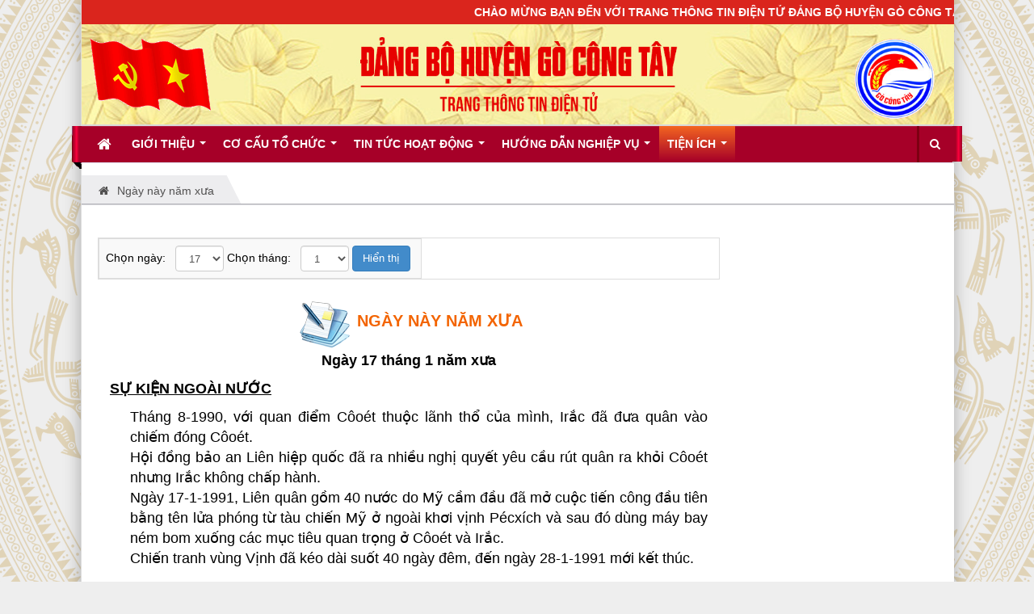

--- FILE ---
content_type: text/html; charset=UTF-8
request_url: https://huyenuygocongtay.vn/redday/
body_size: 33783
content:
<!DOCTYPE html>
	<html lang="vi" xmlns="http://www.w3.org/1999/xhtml" prefix="og: http://ogp.me/ns#">
	<head>
<title>Ngày 17 tháng 1 năm xưa</title>
<meta name="description" content="Ngày 17 tháng 1 năm xưa - Ngày này năm xưa - https&#x3A;&#x002F;&#x002F;huyenuygocongtay.vn&#x002F;redday&#x002F;">
<meta name="author" content="HUYỆN ỦY GÒ CÔNG TÂY">
<meta name="copyright" content="HUYỆN ỦY GÒ CÔNG TÂY [admin@nukeviet.vn]">
<meta name="google-site-verification" content="2AdO2qU0MQVMUZAuD8ozP0pENd1I0JqyGeLA">
<meta name="generator" content="NukeViet v4.4">
<meta http-equiv="Content-Type" content="text/html; charset=utf-8">
<meta property="og:title" content="Ngày 17 tháng 1 năm xưa">
<meta property="og:type" content="website">
<meta property="og:description" content="Ngày 17 tháng 1 năm xưa - Ngày này năm xưa - https&#x3A;&#x002F;&#x002F;huyenuygocongtay.vn&#x002F;redday&#x002F;">
<meta property="og:site_name" content="HUYỆN ỦY GÒ CÔNG TÂY">
<meta property="og:url" content="https://huyenuygocongtay.vn/redday/">
<link rel="shortcut icon" href="/favicon.ico">
<link rel="canonical" href="https://huyenuygocongtay.vn/redday/">
<link rel="preload" as="script" href="/assets/js/jquery/jquery.min.js?t=1750084732">
<link rel="preload" as="script" href="/assets/js/language/vi.js?t=1750084732">
<link rel="preload" as="script" href="/assets/js/global.js?t=1750084732">
<link rel="preload" as="script" href="/assets/js/jquery/jquery.cookie.js?t=1750084732">
<link rel="preload" as="script" href="/themes/egov/js/main.js?t=1750084732">
<link rel="preload" as="script" href="/themes/egov/js/custom.js?t=1750084732">
<link rel="preload" as="script" href="https://www.googletagmanager.com/gtag/js?id=G-ER31KKBWWE">
<link rel="preload" as="script" href="https://sp.zalo.me/plugins/sdk.js">
<link rel="preload" as="script" href="https://connect.facebook.net/vi_VN/sdk.js#xfbml=1&version=v23.0">
<link rel="preload" as="script" href="https://pagead2.googlesyndication.com/pagead/js/adsbygoogle.js?client=ca-pub-7406394412663846">
<link rel="preload" as="script" href="/themes/egov/js/bootstrap.min.js?t=1750084732">
<link rel="StyleSheet" href="/assets/css/font-awesome.min.css?t=1750084732">
<link rel="StyleSheet" href="/themes/egov/css/bootstrap.non-responsive.css?t=1750084732">
<link rel="StyleSheet" href="/themes/egov/css/style.css?t=1750084732">
<link rel="StyleSheet" href="/themes/egov/css/style.non-responsive.css?t=1750084732">
<link rel="StyleSheet" href="/themes/egov/css/custom.css?t=1750084732">
<link rel="StyleSheet" href="/themes/egov/css/style-light-brown.css?t=1750084732">
<link rel="StyleSheet" href="/themes/default/css/redday.css?t=1750084732">
		<!-- Global site tag (gtag.js) - Google Analytics -->
<!--Zalo-->
<!--facebook-->
<div id="fb-root"></div>
<!--Google Ads

 -->
	</head>
	<body>

    <noscript>
        <div class="alert alert-danger">Trình duyệt của bạn đã tắt chức năng hỗ trợ JavaScript.<br />Website chỉ làm việc khi bạn bật nó trở lại.<br />Để tham khảo cách bật JavaScript, hãy click chuột <a href="http://wiki.nukeviet.vn/support:browser:enable_javascript">vào đây</a>!</div>
    </noscript>
    <div class="body-bg">
<!--<div class="sitemenu-bg">
        <div class="sitemenu-ct">
            <div class="sitemenu-ctl">&nbsp;</div>
            <div class="sitemenu-ctr">&nbsp;</div>
        </div>
    </div>
    -->
    <div class="wraper bg-shadow-body">
        <header>
            <div class="container">
                <div id="header" class="row">
                    <div class="banner">
                                                <img alt="HUYỆN ỦY GÒ CÔNG TÂY" src="/uploads/banner-web-moi-nen-sen.jpg" />
                    </div>
                    <div class="logo col-xs-24 col-sm-4 col-md-3">
                        <a title="HUYỆN ỦY GÒ CÔNG TÂY" href="/"><img src="/uploads/logocobay.gif" width="" height="" alt="HUYỆN ỦY GÒ CÔNG TÂY" /></a>
                                                <h1>HUYỆN ỦY GÒ CÔNG TÂY</h1>
                        <h2>Trang thông tin điện tử Đảng bộ huyện Gò Công Tây</h2>
                    </div>
                    <div class="col-xs-24 col-sm-20 col-md-21">
                        <div class="sitebannertext">
                        </div>
                    </div>
                </div>
            </div>
        </header>
        <nav class="second-nav" id="menusite">
            <div class="bg clearfix">
                <div class="menuctwrap">
                    <div class="navbar navbar-default navbar-static-top" role="navigation">
	<div class="navbar-header">
		<button type="button" class="navbar-toggle" data-toggle="collapse" data-target="#menu-site-default">
			<span class="sr-only">&nbsp;</span>
			<span class="icon-bar">&nbsp;</span>
			<span class="icon-bar">&nbsp;</span>
			<span class="icon-bar">&nbsp;</span>
		</button>
	</div>
	<div class="collapse navbar-collapse" id="menu-site-default">
        <ul class="nav navbar-nav ellipsissub">
			<li>
				<a class="home" title="Trang nhất" href="/"><em class="fa fa-lg fa-home">&nbsp;</em><span class="visible-xs-inline-block"> Trang nhất</span></a>
			</li>
			            <li  class="dropdown" rol="presentation">
                <a class="dropdown-toggle"  href="#" role="button" aria-expanded="false" title="Giới thiệu" >Giới thiệu <strong class="caret">&nbsp;</strong></a>
                                <ul class="dropdown-menu">
	    <li >
        <a href="/about/Gioi-thieu-chung.html" title="Lịch sử Đảng bộ huyện" >Lịch sử Đảng bộ huyện</a>
    </li>
    <li >
        <a href="/about/Lanh-dao-Huyen-uy-Go-Cong-Tay-qua-cac-thoi-ky.html" title="Lãnh đạo Huyện ủy các thời kỳ" >Lãnh đạo Huyện ủy các thời kỳ</a>
    </li>
    <li >
        <a href="/about/GIOI-THIEU-HUYEN-GO-CONG-TAY.html" title="Giới thiệu huyện Gò Công Tây" >Giới thiệu huyện Gò Công Tây</a>
    </li>
    <li class="dropdown-submenu">
        <a href="/ngay-truyen-thong/" title="Ngày truyền thống" >Ngày truyền thống</a>
                <ul class="dropdown-menu">
	    <li >
        <a href="/ngay-truyen-thong/nganh-to-chuc-dang.html" title="Ngành Tổ chức Đảng" >Ngành Tổ chức Đảng</a>
    </li>
    <li >
        <a href="/ngay-truyen-thong/nganh-kiem-tra-dang.html" title="Ngành Kiểm tra Đảng" >Ngành Kiểm tra Đảng</a>
    </li>
    <li >
        <a href="/ngay-truyen-thong/nganh-tuyen-giao.html" title="Ngành Tuyên giáo" >Ngành Tuyên giáo</a>
    </li>
    <li >
        <a href="/ngay-truyen-thong/nganh-van-phong-cap-uy.html" title="Ngành Văn phòng cấp ủy" >Ngành Văn phòng cấp ủy</a>
    </li>
</ul>
    </li>
</ul>
			</li>
            <li  class="dropdown" rol="presentation">
                <a class="dropdown-toggle"  href="#" role="button" aria-expanded="false" title="Cơ cấu tổ chức" >Cơ cấu tổ chức <strong class="caret">&nbsp;</strong></a>
                                <ul class="dropdown-menu">
	    <li >
        <a href="/so-do-to-chuc/so-do-to-chuc.html" title="Sơ đồ tổ chức" >Sơ đồ tổ chức</a>
    </li>
    <li >
        <a href="/organs/vieworg/Ban-Chap-hanh-Dang-bo-9/" title="Ban Chấp hành Đảng bộ" >Ban Chấp hành Đảng bộ</a>
    </li>
    <li >
        <a href="/organs/vieworg/Ban-Thuong-vu-Huyen-uy-10/" title="Ban Thường vụ Huyện ủy" >Ban Thường vụ Huyện ủy</a>
    </li>
    <li >
        <a href="/organs/vieworg/Thuong-truc-Huyen-uy-1/" title="Thường trực Huyện ủy" >Thường trực Huyện ủy</a>
    </li>
    <li >
        <a href="/organs/vieworg/Van-phong-Huyen-uy-2/" title="Văn phòng Huyện ủy" >Văn phòng Huyện ủy</a>
    </li>
    <li >
        <a href="/organs/vieworg/Ban-To-chuc-Huyen-uy-3/" title="Ban Tổ chức Huyện ủy" >Ban Tổ chức Huyện ủy</a>
    </li>
    <li >
        <a href="/organs/vieworg/Uy-ban-Kiem-tra-Huyen-uy-4/" title="Ủy ban Kiểm tra Huyện ủy" >Ủy ban Kiểm tra Huyện ủy</a>
    </li>
    <li >
        <a href="/organs/vieworg/Ban-Tuyen-giao-Huyen-uy-5/" title="Ban Tuyên giáo Huyện ủy" >Ban Tuyên giáo Huyện ủy</a>
    </li>
    <li >
        <a href="/organs/vieworg/Ban-Dan-van-Huyen-uy-6/" title="Ban Dân vận Huyện ủy" >Ban Dân vận Huyện ủy</a>
    </li>
</ul>
			</li>
            <li  class="dropdown" rol="presentation">
                <a class="dropdown-toggle"  href="#" role="button" aria-expanded="false" title="Tin tức hoạt động" >Tin tức hoạt động <strong class="caret">&nbsp;</strong></a>
                                <ul class="dropdown-menu">
	    <li >
        <a href="/news/chinh-tri/" title="Chính trị" >Chính trị</a>
    </li>
    <li class="dropdown-submenu">
        <a href="/news/xay-dung-dang/" title="Xây dựng đảng" >Xây dựng đảng</a>
                <ul class="dropdown-menu">
	    <li >
        <a href="/news/groups/cong-tac-chinh-tri-tu-tuong/" title="Công tác chính trị, tư tưởng" >Công tác chính trị, tư tưởng</a>
    </li>
    <li >
        <a href="/news/groups/cong-tac-to-chuc/" title="Công tác tổ chức" >Công tác tổ chức</a>
    </li>
    <li >
        <a href="/news/groups/cong-tac-kiem-tra-giam-sat/" title="Công tác kiểm tra, giám sát" >Công tác kiểm tra, giám sát</a>
    </li>
    <li >
        <a href="/news/groups/cong-tac-dan-van/" title="Công tác dân vận" >Công tác dân vận</a>
    </li>
</ul>
    </li>
    <li >
        <a href="/news/kinh-te-xa-hoi/" title="Kinh tế - Xã hội" >Kinh tế - Xã hội</a>
    </li>
    <li >
        <a href="/news/van-hoa/" title="Văn hóa - Y tế - Giáo dục" >Văn hóa - Y tế - Giáo dục</a>
    </li>
    <li >
        <a href="/news/quoc-phong-an-ninh/" title="Quốc phòng - An ninh" >Quốc phòng - An ninh</a>
    </li>
    <li >
        <a href="/news/mat-tran-va-cac-doan-the/" title="Mặt trận và các đoàn thể" >Mặt trận và các đoàn thể</a>
    </li>
    <li >
        <a href="/news/tin-tuc-co-so/" title="Tin tức cơ sở" >Tin tức cơ sở</a>
    </li>
    <li >
        <a href="/news/linh-vuc-khac/" title="Lĩnh vực khác" >Lĩnh vực khác</a>
    </li>
</ul>
			</li>
            <li  class="dropdown" rol="presentation">
                <a class="dropdown-toggle"  href="/huong-dan-nghiep-vu/" role="button" aria-expanded="false" title="Hướng dẫn nghiệp vụ" >Hướng dẫn nghiệp vụ <strong class="caret">&nbsp;</strong></a>
                                <ul class="dropdown-menu">
	    <li >
        <a href="/huong-dan-nghiep-vu/VAN-PHONG/" title="VĂN PHÒNG" >VĂN PHÒNG</a>
    </li>
    <li >
        <a href="/huong-dan-nghiep-vu/BAN-TO-CHUC/" title="TỔ CHỨC" >TỔ CHỨC</a>
    </li>
    <li >
        <a href="/huong-dan-nghiep-vu/Uy-ban-Kiem-tra/" title="KIỂM TRA, GIÁM SÁT" >KIỂM TRA, GIÁM SÁT</a>
    </li>
    <li >
        <a href="/huong-dan-nghiep-vu/BAN-TUYEN-GIAO/" title="TUYÊN GIÁO" >TUYÊN GIÁO</a>
    </li>
    <li >
        <a href="/huong-dan-nghiep-vu/BAN-DAN-VAN/" title="DÂN VẬN" >DÂN VẬN</a>
    </li>
    <li >
        <a href="/huong-dan-nghiep-vu/BAO-VE-BMNN/" title="BẢO VỆ BMNN" >BẢO VỆ BMNN</a>
    </li>
    <li >
        <a href="/huong-dan-cntt/" title="HƯỚNG DẪN CNTT" >HƯỚNG DẪN CNTT</a>
    </li>
</ul>
			</li>
            <li  class="dropdown active" rol="presentation">
                <a class="dropdown-toggle"  href="#" role="button" aria-expanded="false" title="Tiện ích" >Tiện ích <strong class="caret">&nbsp;</strong></a>
                                <ul class="dropdown-menu">
	    <li >
        <a href="/de-cuong-tuyen-truyen/de-cuong-tuyen-truyen.html" title="Đề cương tuyên truyền" >Đề cương tuyên truyền</a>
    </li>
    <li >
        <a href="/tai-lieu-hoi-nghi/" title="Tài liệu hội nghị" >Tài liệu hội nghị</a>
    </li>
    <li >
        <a href="/bieu-mau-nghiep-vu/" title="Biểu mẫu nghiệp vụ" >Biểu mẫu nghiệp vụ</a>
    </li>
    <li >
        <a href="/videoclips/tin-tuc-videos/" title="Tin Videos" >Tin Videos</a>
    </li>
    <li >
        <a href="/redday/" title="Ngày này năm xưa" >Ngày này năm xưa</a>
    </li>
</ul>
			</li>
        </ul>
        <div class="pull-right reponsive-pull">
            <a data-toggle="mycollapse" href="#toggleearch" id="toggleearchbtn"><i class="fa fa-search"></i></a>
        </div>
        <div class="collapse" id="toggleearch">
            <form method="get" action="/seek/" id="siteformsearch" data-minlen="3" data-maxlen="60">
                <input type="text" class="form-control" name="q"/>
                <button type="submit" class="btn btn-primary"><i class="fa fa-search"></i></button>
            </form>
        </div>
        <div class="conner-left">&nbsp;</div>
        <div class="conner-right">&nbsp;</div>
    </div>
</div>
                </div>
            </div>
        </nav>
        <nav class="header-nav">
            <div class="container">
                <!-- CHU CHAY -->
                <nav class="header-nav">
    <font><marquee direction="left" style="color:white; font-weight:700; margin-top:6px">CHÀO MỪNG BẠN ĐẾN VỚI TRANG THÔNG TIN ĐIỆN TỬ ĐẢNG BỘ HUYỆN GÒ CÔNG TÂY !&nbsp&nbsp&nbsp&nbsp&nbsp&nbsp&nbsp&nbsp&nbsp&nbsp&nbsp&nbsp&nbsp&nbsp&nbsp&nbsp&nbsp&nbsp&nbsp&nbsp&nbsp&nbsp&nbsp&nbsp"TIẾP TỤC XÂY DỰNG ĐẢNG BỘ TRONG SẠCH, VỮNG MẠNH; PHÁT HUY DÂN CHỦ, ĐOÀN KẾT, NĂNG ĐỘNG; HUY ĐỘNG MỌI NGUỒN LỰC, KHAI THÁC MỌI TIỀM NĂNG, XÂY DỰNG HUYỆN PHÁT TRIỂN TOÀN DIỆN"</marquee></font>
    </nav>
                <!-- HET -->
                <div class="float-right">
                    <div class="language"></div>
                    <div class="menutop-fix"></div>
                    <div id="tip" data-content="">
                        <div class="bg"></div>
                    </div>
                </div>
            </div>
        </nav>
        <section>
            <div class="container dissmisshome" id="body">
                                <nav class="third-nav">
                    <div class="row">
                        <div class="bg">
                            <div class="clearfix">
                                <div class="col-xs-24 col-sm-24 col-md-24">
                                    <div class="breadcrumbs-wrap">
                                        <div class="display">
                                            <a class="show-subs-breadcrumbs hidden" href="#" onclick="showSubBreadcrumbs(this, event);"><em class="fa fa-lg fa-angle-right"></em></a>
                                            <div class="breadcrumbs-bg">
                                                <ul class="breadcrumbs list-none"></ul>
                                            </div>
                                        </div>
                                        <ul class="subs-breadcrumbs"></ul>
                                        <ul class="temp-breadcrumbs hidden" itemscope itemtype="https://schema.org/BreadcrumbList">
                                            <li itemprop="itemListElement" itemscope itemtype="https://schema.org/ListItem"><a href="/" itemprop="item" title="Trang nhất"><span itemprop="name">Trang nhất</span></a><i class="hidden" itemprop="position" content="1"></i></li>
                                            <li itemprop="itemListElement" itemscope itemtype="https://schema.org/ListItem"><a href="/redday/" itemprop="item" title="Ngày này năm xưa"><span class="txt" itemprop="name">Ngày này năm xưa</span></a><i class="hidden" itemprop="position" content="2"></i></li>
                                        </ul>
                                    </div>
                                </div>
                            </div>
                        </div>
                    </div>
                </nav>
<div class="row shadow-bg bg-body-new">
	<div class="col-sm-16 col-md-18 fix-more-padding">
        <div class="border-bottom-news"></div>
		<div class="border-bottom-news">
			<div>
    <form class="form-inline" method="post" action="/redday/">
        <table class="table table-striped table-bordered table-hover">
            <tbody>
                <tr>
                    <td>
                    Chọn ngày: &nbsp;
                        <select class="form-control" name="day">
                                                        <option 1>1</option>
                            <option 2>2</option>
                            <option 3>3</option>
                            <option 4>4</option>
                            <option 5>5</option>
                            <option 6>6</option>
                            <option 7>7</option>
                            <option 8>8</option>
                            <option 9>9</option>
                            <option 10>10</option>
                            <option 11>11</option>
                            <option 12>12</option>
                            <option 13>13</option>
                            <option 14>14</option>
                            <option 15>15</option>
                            <option 16>16</option>
                            <option selected="selected" 17>17</option>
                            <option 18>18</option>
                            <option 19>19</option>
                            <option 20>20</option>
                            <option 21>21</option>
                            <option 22>22</option>
                            <option 23>23</option>
                            <option 24>24</option>
                            <option 25>25</option>
                            <option 26>26</option>
                            <option 27>27</option>
                            <option 28>28</option>
                            <option 29>29</option>
                            <option 30>30</option>
                            <option 31>31</option>
                        </select>
                        Chọn tháng: &nbsp;
                        <select class="form-control" name="month">
                                                        <option selected="selected" 1>1</option>
                            <option 2>2</option>
                            <option 3>3</option>
                            <option 4>4</option>
                            <option 5>5</option>
                            <option 6>6</option>
                            <option 7>7</option>
                            <option 8>8</option>
                            <option 9>9</option>
                            <option 10>10</option>
                            <option 11>11</option>
                            <option 12>12</option>
                        </select>
                        <input class="btn btn-primary" type="submit" value="Hiển thị" name="submit1" />
                    </td>
                </tr>
            </tbody>
        </table>
    </form>
        <div class="redday-title">
        <a title="Ngày này năm xưa" href="/redday/">
            <img height="70" width="70" src="/themes/default/images/redday/redday.gif" alt="Ngày này năm xưa" />
        </a>
        Ngày này năm xưa
    </div>
    <div style="text-align:center;font-size: 18px;font-weight: bold;">Ngày 17 tháng 1 năm xưa</div>
    <div class="redday-event0"></div>
        <div class="redday-event">Sự kiện ngoài nước</div>
    <div class="redday">
        <ul>
                        <li>Tháng 8-1990, với quan điểm Côoét thuộc lãnh thổ của mình, Irắc đã đưa quân vào chiếm đóng Côoét.<br />
Hội đồng bảo an Liên hiệp quốc đã ra nhiều nghị quyết yêu cầu rút quân ra khỏi Côoét nhưng Irắc không chấp hành.<br />
Ngày 17-1-1991, Liên quân gồm 40 nước do Mỹ cầm đầu đã mở cuộc tiến công đầu tiên bằng tên lửa phóng từ tàu chiến Mỹ ở ngoài khơi vịnh Pécxích và sau đó dùng máy bay ném bom xuống các mục tiêu quan trọng ở Côoét và Irắc.<br />
Chiến tranh vùng Vịnh đã kéo dài suốt 40 ngày đêm, đến ngày 28-1-1991 mới kết thúc.</li>
            <li>Bích Khê tên thật là Lê Quang Lương. Sinh ngày 24-3-1916 tại xã Phước Lộc, huyện Sơn Tinh tỉnh Quảng Ngãi.<br />
Làm thơ từ nǎm 12 tuổi đến khi nằm xuống, Bích Khê để lại ba tập thơ: "Mấy dòng thơ cũ" (1931-1936), "Tinh huyết" (1939). "Tinh Hoa" (1938-1944); một tập vǎn xuôi tự truyện "Lột truồng". Sinh thời, tất cả các tác phẩm đều chưa được xuất bản, trừ "Tinh huyết".<br />
Là một nhà cách tân thơ, Bích Khê đã góp cho làng thơ mới một giọng du dương đầy chất tượng trưng và huyền diệu. Bích Khê mất ngày 17-1-1946.</li>
        </ul>
    </div>
</div>
		</div>
	</div>
	<div class="col-sm-8 col-md-6 fix-more-padding">
	</div>
</div>
<div class="row shadow-bg bg-body-new">
</div>
<!--
<div class="row shadow-bg-2 bg-body-new fix-more-padding">
</div>
-->
                </div>
            </section>
        </div>
        <footer id="footer">
            <div class="wraper">
                <div class="row">
                    <div class="col-xs-24 col-sm-24 col-md-24">
                        <div class="wraper">
                        <table align="center" border="0" cellpadding="10" cellspacing="10" class="bg-red" id="html_footer" style="width:1080px;min-width:320px">	<tbody>		<tr>			<td style="background-color: rgb(218, 37, 29);">&nbsp; &nbsp;<strong> </strong><span style="font-size:14px;"><strong><span style="color:rgb(255, 255, 0);">TRANG THÔNG TIN ĐIỆN TỬ ĐẢNG BỘ HUYỆN GÒ CÔNG TÂY</span></strong><br />			<span style="color:rgb(255, 255, 51);"><span style="background-color:rgb(218, 37, 29);">&nbsp; &nbsp; &nbsp;Bản quyền thuộc về&nbsp;</span><span style="background-color:rgb(218, 37, 29);">Huyện ủy Gò Công Tây, Tỉnh Tiền Giang</span><br />			<span style="background-color:rgb(218, 37, 29);">&nbsp; &nbsp; &nbsp;Địa chỉ: Đường Nguyễn Văn Côn, Khu phố 4, Thị trấn Vĩnh Bình</span></span><br />			<span style="color:rgb(255, 255, 0);">&nbsp; &nbsp; &nbsp; &nbsp;&nbsp;</span></span></td>			<td style="text-align: right; background-color:rgb(218, 37, 29);"><br />			<span style="color:rgb(255, 255, 255);"><strong><span style="font-family:Courier New,Courier,monospace;"><span style="font-size:16px;"><span style="background-color:rgb(218, 37, 29);">&quot; ĐẢNG TA LÀ MỘT ĐẢNG CẦM QUYỀN, MỖI CÁN BỘ,&nbsp;&nbsp;</span><br />			<span style="background-color:rgb(218, 37, 29);">ĐẢNG VIÊN PHẢI THẬT SỰ THẤM NHUẦN ĐẠO ĐỨC CÁCH MẠNG,&nbsp;&nbsp;</span><br />			<span style="background-color:rgb(218, 37, 29);">CẦN, KIỆM, LIÊM CHÍNH, CHÍ CÔNG VÔ TƯ ... &quot;&nbsp;&nbsp;</span></span><br />			<em><span style="font-size:14px;"><span style="background-color:rgb(218, 37, 29);">(Trích Di chúc </span></span></em></span></strong></span><strong><span style="font-family:Courier New,Courier,monospace;"><em><span style="font-size:14px;"><span style="background-color:rgb(218, 37, 29);"><a href="https://huyenuygocongtay.vn/admin" target="_self"><span style="color:rgb(255, 255, 255);">Chủ tịch Hồ Chí Minh</span></a></span></span></em></span></strong><span style="color:rgb(255, 255, 255);"><strong><span style="font-family:Courier New,Courier,monospace;"><em><span style="font-size:14px;"><span style="background-color:rgb(218, 37, 29);">)&nbsp;&nbsp;</span></span></em><br />			<span style="font-size:16px;"><span style="background-color:rgb(218, 37, 29);">&nbsp; &nbsp; &nbsp; &nbsp; &nbsp;</span></span></span></strong></span></td>		</tr>	</tbody></table>

                        </div>
                    </div>
                </div>
                <!--
                <div class="container">
                    <div class="row">
                        <div class="col-xs-24 col-sm-24 col-md-24 color-text-footer margin-footer-site">
                            	<div class="style_nav">
	<ul id="sample-menu-4" class="sf-menu sf-navbar sf-js-enabled sf-shadow">
				<li  class="col-md-6 col-sm-6 col-xs-24 fix-superfish-menu">
			<a title="CƠ CẤU TỔ CHỨC" class="sf-with-ul fix-title-superfish-menu" href="#"><strong>CƠ CẤU TỔ CHỨC</strong></a>
						<ul class="fix-sub-superfish-menu">
				<li>
	<a title="Sơ đồ tổ chức" href="/so-do-to-chuc/so-do-to-chuc.html" class="sf-with-ul"><strong>Sơ đồ tổ chức</strong></a>
</li>
<li>
	<a title="Ban Chấp hành Đảng bộ" href="/organs/vieworg/Ban-Chap-hanh-Dang-bo-9/" class="sf-with-ul"><strong>Ban Chấp hành Đảng bộ</strong></a>
</li>
<li>
	<a title="Ban Thường vụ Huyện ủy" href="/organs/vieworg/Ban-Thuong-vu-Huyen-uy-10/" class="sf-with-ul"><strong>Ban Thường vụ Huyện ủy</strong></a>
</li>
<li>
	<a title="Thường trực Huyện ủy" href="/organs/vieworg/Thuong-truc-Huyen-uy-1/" class="sf-with-ul"><strong>Thường trực Huyện ủy</strong></a>
</li>
<li>
	<a title="Văn phòng Huyện ủy" href="/organs/vieworg/Van-phong-Huyen-uy-2/" class="sf-with-ul"><strong>Văn phòng Huyện ủy</strong></a>
</li>
<li>
	<a title="Ban Tổ chức Huyện ủy" href="/organs/vieworg/Ban-To-chuc-Huyen-uy-3/" class="sf-with-ul"><strong>Ban Tổ chức Huyện ủy</strong></a>
</li>
<li>
	<a title="Ủy ban Kiểm tra Huyện ủy" href="/organs/vieworg/Uy-ban-Kiem-tra-Huyen-uy-4/" class="sf-with-ul"><strong>Ủy ban Kiểm tra Huyện ủy</strong></a>
</li>
<li>
	<a title="Ban Tuyên giáo Huyện ủy" href="/organs/vieworg/Ban-Tuyen-giao-Huyen-uy-5/" class="sf-with-ul"><strong>Ban Tuyên giáo Huyện ủy</strong></a>
</li>
<li>
	<a title="Ban Dân vận Huyện ủy" href="/organs/vieworg/Ban-Dan-van-Huyen-uy-6/" class="sf-with-ul"><strong>Ban Dân vận Huyện ủy</strong></a>
</li>

			</ul>
		</li>
		<li  class="col-md-6 col-sm-6 col-xs-24 fix-superfish-menu">
			<a title="TIN TỨC HOẠT ĐỘNG" class="sf-with-ul fix-title-superfish-menu" href="#"><strong>TIN TỨC HOẠT ĐỘNG</strong></a>
						<ul class="fix-sub-superfish-menu">
				<li>
	<a title="Chính trị" href="/news/chinh-tri/" class="sf-with-ul"><strong>Chính trị</strong></a>
</li>
<li>
	<a title="Xây dựng đảng" href="/news/xay-dung-dang/" class="sf-with-ul"><strong>Xây dựng đảng</strong></a>
</li>
<li>
	<a title="Kinh tế - Xã hội" href="/news/kinh-te-xa-hoi/" class="sf-with-ul"><strong>Kinh tế - Xã hội</strong></a>
</li>
<li>
	<a title="Quốc phòng - An ninh" href="/news/quoc-phong-an-ninh/" class="sf-with-ul"><strong>Quốc phòng - An ninh</strong></a>
</li>
<li>
	<a title="Mặt trận và các đoàn thể" href="/news/mat-tran-va-cac-doan-the/" class="sf-with-ul"><strong>Mặt trận và các đoàn thể</strong></a>
</li>
<li>
	<a title="Lĩnh vực khác" href="/news/linh-vuc-khac/" class="sf-with-ul"><strong>Lĩnh vực khác</strong></a>
</li>

			</ul>
		</li>
		<li  class="col-md-6 col-sm-6 col-xs-24 fix-superfish-menu">
			<a title="VĂN BẢN HUYỆN ỦY" class="sf-with-ul fix-title-superfish-menu" href="#"><strong>VĂN BẢN HUYỆN ỦY</strong></a>
						<ul class="fix-sub-superfish-menu">
				<li>
	<a title="Công văn" href="/laws/Cong-van/" class="sf-with-ul"><strong>Công văn</strong></a>
</li>
<li>
	<a title="Báo cáo" href="/laws/Bao-cao/" class="sf-with-ul"><strong>Báo cáo</strong></a>
</li>
<li>
	<a title="Thông báo" href="/laws/Thong-bao/" class="sf-with-ul"><strong>Thông báo</strong></a>
</li>
<li>
	<a title="Kế hoạch" href="/laws/Ke-hoach/" class="sf-with-ul"><strong>Kế hoạch</strong></a>
</li>
<li>
	<a title="Chương trình" href="/laws/Chuong-trinh/" class="sf-with-ul"><strong>Chương trình</strong></a>
</li>
<li>
	<a title="Quyết định" href="/laws/Quyet-dinh/" class="sf-with-ul"><strong>Quyết định</strong></a>
</li>
<li>
	<a title="Nghị quyết" href="/laws/Nghi-quyet/" class="sf-with-ul"><strong>Nghị quyết</strong></a>
</li>

			</ul>
		</li>
		<li  class="col-md-6 col-sm-6 col-xs-24 fix-superfish-menu">
			<a title="HƯỚNG DẪN NGHIỆP VỤ" class="sf-with-ul fix-title-superfish-menu" href="#"><strong>HƯỚNG DẪN NGHIỆP VỤ</strong></a>
						<ul class="fix-sub-superfish-menu">
				<li>
	<a title="Văn phòng" href="/huong-dan-nghiep-vu/VAN-PHONG/" class="sf-with-ul"><strong>Văn phòng</strong></a>
</li>
<li>
	<a title="Ban Tổ chức" href="/huong-dan-nghiep-vu/BAN-TO-CHUC/" class="sf-with-ul"><strong>Ban Tổ chức</strong></a>
</li>
<li>
	<a title="Ủy ban Kiểm tra" href="/huong-dan-nghiep-vu/Uy-ban-Kiem-tra/" class="sf-with-ul"><strong>Ủy ban Kiểm tra</strong></a>
</li>
<li>
	<a title="Ban Tuyên giáo" href="/de-cuong-tuyen-truyen/de-cuong-tuyen-truyen.html" class="sf-with-ul"><strong>Ban Tuyên giáo</strong></a>
</li>
<li>
	<a title="Ban Dân vận" href="/huong-dan-nghiep-vu/BAN-DAN-VAN/" class="sf-with-ul"><strong>Ban Dân vận</strong></a>
</li>

			</ul>
		</li>
	</ul>
</div>
<div class="clear"></div>

                                <div class="col-md-24 text-center">
                                </div>
                                <div class="col-md-24">
                                    <p class="text-center">Powered by <a href="http://egov.nukeviet.vn">NukeViet eGovernment</a>. Designed by <a href="https://vinades.vn/">VINADES.,JSC</a>.</p>
                                </div>
                        </div>
                    </div>
                </div>
                -->
            </div>
        </footer>
        <nav class="footerNav2">
            <div class="wraper">
                <div class="container">
                                        <div class="theme-change">
                                                <span title="Chế độ giao diện đang hiển thị: Máy Tính"><em class="fa fa-desktop fa-lg"></em></span>
                                                <a href="/redday/?nvvithemever=m&amp;nv_redirect=Wi3BAYX_pCpNL699clo9XifUKZdZvabdo9iL7ZZbDWCIzsd5wI25nA2-g5GPQPm1" rel="nofollow" title="Click để chuyển sang giao diện Di động"><em class="fa fa-mobile fa-lg"></em></a>
                    </div>
                    <div class="bttop">
                        <a class="pointer"><em class="fa fa-eject fa-lg"></em></a>
                    </div>
                </div>
            </div>
        </nav>
        </div>
    </div>
    <!-- SiteModal Required!!! -->
    <div id="sitemodal" class="modal fade" role="dialog">
        <div class="modal-dialog">
            <div class="modal-content">
                <div class="modal-body">
                    <em class="fa fa-spinner fa-spin">&nbsp;</em>
                </div>
                <button type="button" class="close" data-dismiss="modal"><span class="fa fa-times"></span></button>
            </div>
        </div>
    </div>
	<div class="fix_banner_left">
	</div>
	<div class="fix_banner_right">
	</div>
    <div class="site-btn-tool"></div>
        <div id="timeoutsess" class="chromeframe">
            Bạn đã không sử dụng Site, <a onclick="timeoutsesscancel();" href="#">Bấm vào đây để duy trì trạng thái đăng nhập</a>. Thời gian chờ: <span id="secField"> 60 </span> giây
        </div>
        <div id="openidResult" class="nv-alert" style="display:none"></div>
        <div id="openidBt" data-result="" data-redirect=""></div>
<div id="run_cronjobs" style="visibility:hidden;display:none;"><img alt="" src="/index.php?second=cronjobs&amp;p=u8FdjdHK" width="1" height="1" /></div>
<script src="/assets/js/jquery/jquery.min.js?t=1750084732"></script>
<script>var nv_base_siteurl="/",nv_lang_data="vi",nv_lang_interface="vi",nv_name_variable="nv",nv_fc_variable="op",nv_lang_variable="language",nv_module_name="redday",nv_func_name="main",nv_is_user=0, nv_my_ofs=-5,nv_my_abbr="EST",nv_cookie_prefix="nv4",nv_check_pass_mstime=1738000,nv_area_admin=0,nv_safemode=0,theme_responsive=0,nv_is_recaptcha=0;</script>
<script src="/assets/js/language/vi.js?t=1750084732"></script>
<script src="/assets/js/global.js?t=1750084732"></script>
<script src="/assets/js/jquery/jquery.cookie.js?t=1750084732"></script>
<script src="/themes/egov/js/main.js?t=1750084732"></script>
<script src="/themes/egov/js/custom.js?t=1750084732"></script>
<script async src="https://www.googletagmanager.com/gtag/js?id=G-ER31KKBWWE"></script>
<script>
  window.dataLayer = window.dataLayer || [];
  function gtag(){dataLayer.push(arguments);}
  gtag('js', new Date());
  gtag('config', 'G-ER31KKBWWE');
</script>
<script src="https://sp.zalo.me/plugins/sdk.js"></script>
<script async defer crossorigin="anonymous" src="https://connect.facebook.net/vi_VN/sdk.js#xfbml=1&version=v23.0"></script>
<script async src="https://pagead2.googlesyndication.com/pagead/js/adsbygoogle.js?client=ca-pub-7406394412663846"
     crossorigin="anonymous"></script>
<script type="text/javascript" data-show="after">
$(function(){
    checkWidthMenu();
    $(window).resize(checkWidthMenu);
});
</script>
<script src="/themes/egov/js/bootstrap.min.js?t=1750084732"></script>
</body>
</html>

--- FILE ---
content_type: text/html; charset=utf-8
request_url: https://www.google.com/recaptcha/api2/aframe
body_size: 266
content:
<!DOCTYPE HTML><html><head><meta http-equiv="content-type" content="text/html; charset=UTF-8"></head><body><script nonce="BTmSrtIyBYcBy5L8G3AUmw">/** Anti-fraud and anti-abuse applications only. See google.com/recaptcha */ try{var clients={'sodar':'https://pagead2.googlesyndication.com/pagead/sodar?'};window.addEventListener("message",function(a){try{if(a.source===window.parent){var b=JSON.parse(a.data);var c=clients[b['id']];if(c){var d=document.createElement('img');d.src=c+b['params']+'&rc='+(localStorage.getItem("rc::a")?sessionStorage.getItem("rc::b"):"");window.document.body.appendChild(d);sessionStorage.setItem("rc::e",parseInt(sessionStorage.getItem("rc::e")||0)+1);localStorage.setItem("rc::h",'1768658856381');}}}catch(b){}});window.parent.postMessage("_grecaptcha_ready", "*");}catch(b){}</script></body></html>

--- FILE ---
content_type: text/css
request_url: https://huyenuygocongtay.vn/themes/default/css/redday.css?t=1750084732
body_size: 312
content:
.redday{
    text-align: justify;
    font-size: 18px;
}
.redday li{
    padding-top: 0px;
    padding-right: 15px;
    padding-bottom: 15px;
    padding-left: 0px;
}
.redday-title{
    text-align: center;
	text-transform: uppercase;
    font-family: Arial; 
    font-size: 20px; 
    font-weight: bolder; 
    color: #F36400;
}
.redday-event{
    font-family: Arial; 
    font-size: 18px; 
    font-weight: bold; 
    text-decoration: underline; 
    text-transform: uppercase; 
    padding-bottom: 5px;
	padding-left: 15px;
    margin-bottom: 5px;
}
.redday-event ul{
    font-family: Arial; 
    font-size: 13px; 
    text-align: justify; 
    padding-bottom: 20px; 
    margin-bottom: 20px;
}
.redday-event ul li{
    padding-top: 4px; 
    padding-bottom: 4px; 
    margin-top: 4px; 
    margin-bottom: 4px
}
.redday-event0{
    text-align: center; 
    font-family: Arial; 
    font-size: 18px; 
    font-weight: bold; 
    color: #F36400; 
    padding-bottom: 5px; 
    margin-bottom: 5px;
}
